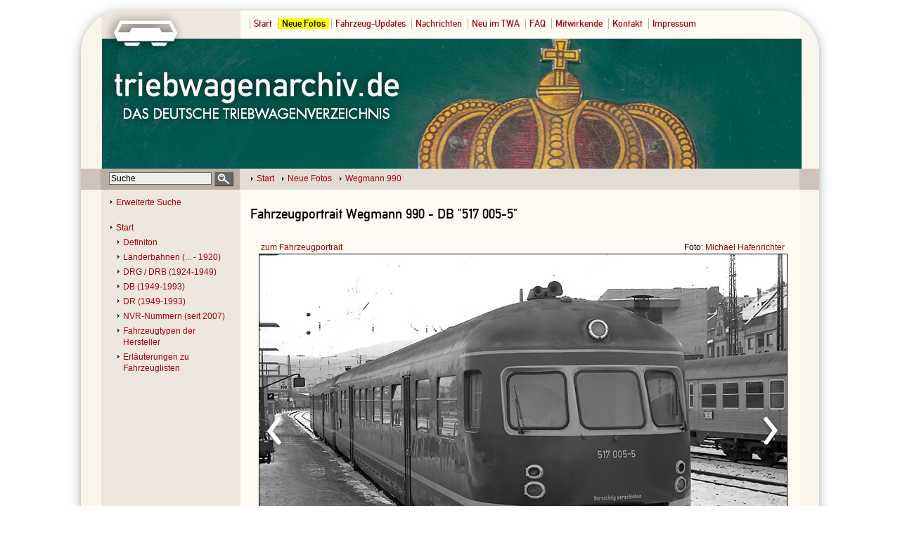

--- FILE ---
content_type: text/html
request_url: https://www.triebwagenarchiv.de/index.php?nav=1001627&lang=de&file=wegm_990_53&action=image
body_size: 1754
content:
<!DOCTYPE HTML PUBLIC "-//W3C//DTD HTML 4.01 Transitional//EN"
      "http://www.w3.org/TR/html4/loose.dtd">
<html>
<head>
  <title>triebwagenarchiv.de -  Wegmann 990</title>
  <meta name="copyright" content="2021-2025 - triebwagenarchiv.de">
  <meta name="resource-type" content="document">
  <meta name="distribution" content="GLOBAL">
  <meta name="revisit-after" content="10 days">
  <meta http-equiv="content-language" content="de">
  <meta name="robots" content="index,follow">
  <meta name="robots" content="noarchive">
  <meta http-equiv="Content-Type" content="text/html; charset=UTF-8">
  <meta http-equiv="cache-control" content="no-cache">
  <meta http-equiv="pragma" content="no-cache">
  <meta http-equiv="expires" content="0">
  <meta name="description" content="Triebwagen">
  <meta name="keywords" content="">
  <meta http-equiv="author" content="lok-datenbank.de">
  <link rel="canonical" href="http://www.triebwagenarchiv.de/index.php?nav=1001627&amp;lang=de&amp;file=wegm_990_53&amp;action=image">
  <link rel="shortcut icon" type="image/x-icon" href="favicon.ico">
  <link rel='stylesheet' type='text/css' href='css/style.css' media='all'>
  <link rel='stylesheet' type='text/css' href='css/screen.css' media='screen'>
  <link rel='stylesheet' type='text/css' href='css/print.css' media='print'>
  <link rel='stylesheet' type='text/css' href='css/locales.php' media='screen'>
  <link rel='stylesheet' type='text/css' href='css/screen.php?nav=1001627&amp;lang=de' media='screen'>
  <script language='javascript' src='js/sorttable.js' type='text/javascript'></script>
  <script language='javascript' src='js/validation.js' type='text/javascript'></script>
  <script language='javascript' src='js/functions.js' type='text/javascript'></script>
  <script src='https://www.google.com/recaptcha/api.js' async defer></script>
</head>
<body>
  <div class='frame'>
    <div class='header'>
      <div class='languagebox'>
      </div>
      <div class='globalnavigation'>
        <a href='index.php?nav=1000001&amp;lang=de' class=''>Start</a>
        <a href='index.php?nav=1001627&amp;lang=de' class='navigation_level active'>Neue Fotos</a>
        <a href='index.php?nav=1000978&amp;lang=de' class='navigation_level'>Fahrzeug-Updates</a>
        <a href='index.php?nav=1000972&amp;lang=de' class='navigation_level'>Nachrichten</a>
        <a href='index.php?nav=1001625&amp;lang=de' class='navigation_level'>Neu im TWA</a>
        <a href='index.php?nav=1000973&amp;lang=de' class='navigation_level'>FAQ</a>
        <a href='index.php?nav=1000371&amp;lang=de' class='navigation_level'>Mitwirkende</a>
        <a href='index.php?nav=1000070&amp;lang=de' class='navigation_level'>Kontakt</a>
        <a href='index.php?nav=1000314&amp;lang=de' class='navigation_level'>Impressum</a>
      </div>
    </div>
    <div class='center'>
      <div class='search'>
        <form action='index.php' method='POST' name='search'>
          <input type='hidden' name='nav' value=''>
          <input type='hidden' name='lang' value='de'>
          <input type='hidden' name='exact' value='x'>
          <input type='hidden' name='action' value='results'>
            <input type='hidden' name='display' value='vehicle'>
          <input type='text' name='search' class='inputsearch' value='Suche' onFocus="javascript:if (this.value == 'Suche') this.value = '';" onBlur="javascript:if (this.value == '') this.value = 'Suche';"><input type='submit' class='submitsearch' value='' name='submit'>
        </form>
      </div>
      <div class='breadcrump'>
        <a href='index.php?nav=1000001&amp;lang=de'>Start</a>
        <a href='index.php?nav=1001627&amp;lang=de'>Neue Fotos</a>
<a href='index.php?nav=1001627&amp;lang=de&amp;id=37233&amp;action=portrait'> Wegmann 990</a>      </div>
    </div>
    <div class='navigation'>
      <div style='margin-bottom:20px;'><a href='index.php?nav=&amp;lang=de&amp;action=advancedsearch'>Erweiterte Suche</a></div>
        <a href='index.php?nav=1000001&amp;lang=de' class='navigation_level0'>Start</a>
        <a href='index.php?nav=1001069&amp;lang=de' class='navigation_level1'>Definiton</a>
        <a href='index.php?nav=1000074&amp;lang=de' class='navigation_level1'>Länderbahnen (... - 1920)</a>
        <a href='index.php?nav=1000069&amp;lang=de' class='navigation_level1'>DRG / DRB (1924-1949)</a>
        <a href='index.php?nav=1000073&amp;lang=de' class='navigation_level1'>DB (1949-1993)</a>
        <a href='index.php?nav=1000075&amp;lang=de' class='navigation_level1'>DR (1949-1993)</a>
        <a href='index.php?nav=1000077&amp;lang=de' class='navigation_level1'>NVR-Nummern (seit 2007)</a>
        <a href='index.php?nav=1000078&amp;lang=de' class='navigation_level1'>Fahrzeugtypen der Hersteller</a>
        <a href='index.php?nav=1000948&amp;lang=de' class='navigation_level1'>Erläuterungen zu Fahrzeuglisten</a>
    </div>
    <div class='content'>
      <h1>
        Fahrzeugportrait Wegmann 990 - DB "517 005-5"
      </h1>
        <div class='imagebox'>
        <a name='top'></a>
          <div class='imagegotoportrait'><a href='index.php?nav=1001627&amp;lang=de&amp;id=37233&amp;action=portrait'>zum Fahrzeugportrait</a></div>
          <div class='imagephotographer'>Foto: <a href='index.php?nav=1000371&amp;lang=de&amp;id=1001664&amp;action=employee'>Michael Hafenrichter</a></div>
          <a href='index.php?nav=1001627&amp;lang=de&amp;file=wegm_990_62&amp;action=image' class='imageprev' title='vorheriges Foto'><img src='imgs/prev.png' width='26' height='46' border='0' alt='vorheriges Foto' title='vorheriges Foto'></a>
          <a href='index.php?nav=1001627&amp;lang=de&amp;file=wegm_990_57&amp;action=image' class='imagenext' title='n&auml;chstes Foto'><img src='imgs/next.png' width='26' height='46' border='0' alt='n&auml;chstes Foto' title='n&auml;chstes Foto'></a>
          <div class='imageframe'><img src='http://www.triebwagenarchiv.de/images/basic/wegm_990_53.jpg' width='750' height='500' alt='' title='' class='image_border'></div>
          <div class='imagemetas'>04.01.1979 - Koblenz, Hauptbahnhof [D]</div>
          <div class='imageonline'>online seit: <a href='index.php?nav=1001627&amp;lang=de&amp;action=fotoupdates&amp;show=2024-08-02'>02.08.2024</a></div>
          <div class='imagedescription'></div>
        </div>
    </div>
    <div class='footer'>
    </div>
  </div>
</body>

</html>


<!--
  Copyright 2004-2025 by lok-datenbank.de
  http://www.lok-datenbank.de
  
  Page-ID: 1001627
  Language: de

  Page generated: 2026-01-22 - 18:29:48
-->

--- FILE ---
content_type: text/css
request_url: https://www.triebwagenarchiv.de/css/style.css
body_size: 46637
content:
/* triebwagenarchiv.de */
/* - stylesheets for screen - */
/* Last modified: 2025-07-29 */
/* Copyright 2013-2025 by Malte Werning */
/* Based on style sheets developed by Patrick Boettger */
/* This stylesheet is copyright protected. */


@font-face {
	font-family: 'din1451-m';
    src: url('../schrift/din1451alt-webfont.eot');
    src: url('../schrift/din1451alt-webfont.eot?#iefix') format('embedded-opentype'),
         url('../schrift/din1451alt-webfont.woff') format('woff'),
         url('../schrift/din1451alt-webfont.ttf') format('truetype'),
         url('../schrift/din1451alt-webfont.svg#din1451-m') format('svg');
    font-weight: normal;
    font-style: normal;
}

/*@font-face {
	font-family: 'dinlight';
    src: url('../schrift/DIN.ttf') format('truetype');
    font-weight: normal;
    font-style: normal;
} */

/*@font-face {
	font-family: 'dinregular';
    src: url('../schrift/DIN Pro Medium.ttf') format('truetype');
    font-weight: normal;
    font-style: normal;
	color:#39C;
}
 */
 


@font-face {
	font-family: 'dinregular';
    src: url('../schrift/DINPro-Medium.otf') format('opentype');
    font-weight: normal;
    font-style: normal;
    color: #39C;
}

@font-face {
	font-family: 'dinlight';
    src: url('../schrift/DINPro.otf') format('truetype');
    font-weight: normal;
    font-style: normal;
	}


@font-face {
    font-family: 'newsgoth_cn_btregular';
    src: url('../schrift/news gothic condensed bt.eot');
    src: url('../schrift/news gothic condensed bt.eot?#iefix') format('embedded-opentype'),
         url('../schrift/news gothic condensed bt.woff2') format('woff2'),
         url('../schrift/news gothic condensed bt.woff') format('woff'),
         url('../schrift/news gothic condensed bt.ttf') format('truetype'),
         url('../schrift/news gothic condensed bt.svg#newsgoth_cn_btregular') format('svg');
    font-weight: normal;
    font-style: normal; }  

@font-face                                              {font-family: 'newsgoth_cn_btbold';
                                                        src: url('../schrift/news gothic bold condensed bt.eot'); 
                                                        src: url('../schrift/news gothic bold condensed bt.eot?#iefix') format('embedded-opentype'),
                                                        url('../schrift/news gothic bold condensed bt.woff2') format('woff2'),
                                                        url('../schrift/news gothic bold condensed bt.woff') format('woff'),
                                                        url('../schrift/news gothic bold condensed bt.ttf') format('truetype'),
                                                        url('../schrift/news gothic bold condensed bt.svg#newsgoth_cn_btregular') format('svg');
                                                        font-weight: normal; font-style: normal; }

body /* standardkonforme horizontale Zentrierung */     {margin: 0 auto; padding: 0; font-family: Arial, Helvetica, Sans-Serif; font-size: 0.9em; line-height: 1.2em; }



/*================================================================================================================*/

a                                                       {color: #a7000e; text-decoration: none; }
a:hover                                                 {text-decoration: underline; }
a[href^="http"]                                         {padding-left:11px; background:url('../imgs/lext.gif') no-repeat left center; }
a[href^="https"]                                        {padding-left:11px; background:url('../imgs/lext.gif') no-repeat left center; }
a[href^="http://de.wikipedia"]                          {padding-left:11px; background:url('../imgs/wikipedia.gif') no-repeat left center; }
a[href^="https://de.wikipedia"]                         {padding-left:11px; background:url('../imgs/wikipedia.gif') no-repeat left center; }
p                                                       {text-align:left; line-height: 1.4em; font-size: 1.0em; margin: 0 0 10px 0; text-indent: 10px; }
p a                                                     {padding-left:7px; background:url('../imgs/lpf.gif') no-repeat left center; border-bottom:dashed 1px #a7000e; }
p a:hover                                               {text-decoration: none; border-bottom:solid 1px #a7000e; }

ul                                                      {margin-left: 0px; line-height: 1.4em; font-size: 1.0em; }
ul a  /* Eigenschaften aus p a-Tag */                   {padding-left:7px; background:url('../imgs/lpf.gif') no-repeat left center; border-bottom:dashed 1px #a7000e; }
li                                                      {margin-left: -15px; }

br                                                      {display: none; }
dfn                                                     {text-decoration: none; cursor: help; }
label                                                   {cursor: pointer; }

.breadcrump                                             {font-size: 1.0em; font-family: Arial, Helvetica, sans-serif; }
.captcha                                                {width: 450px; height: 100px; }
.float                                                  {float:left; }
.formerbg /*Definition Hintergrund Loklisten*/          {background-color: #E8E2DA; }
.highlight /*Hervorhebung Suchergebnis*/                {font-weight: bold; border: 1px dotted #29A64B; background-color: #C6FEE1; padding: 2px; }
.highlightdata /*Hervorhebung Datentabelle */           {border-style: dotted; border-width: 1px; border-color: #000; background-color: #F9F5EA; padding: 2px; }
.image_border                                           {border: 1px solid #000000; }
.imagephotographer a[href^="http"]                      {padding-left:0px; background:url('../imgs/blank.png') no-repeat left center; }
.infobox                                                {width: 754px; padding: 10px; background-color: #c6fee1; border: 2px solid #29a64b; margin-top: 20px; margin-bottom: 20px; min-height: 16px; }
.mandatory:after /* Haupt?berschrift */                 {content: "*"; color: #a7000e; font-weight: bold; margin-left: 5px; }
.messagebox                                             {width: 754px; padding: 10px; background-color: #ffc0c0; border: 2px solid #a7000e; margin-top: 20px; margin-bottom: 20px; min-height: 16px; }
.quellen                                                {font-family: Arial, Helvetica, Sans-Serif; font-size: 0.9em; text-align:left; }
.recaptcha                                              {position: relative; left: 7px; top: 3px; cursor: pointer; }
.recaptcha_image                                        {margin-left: 1px; margin-top: 10px; }
.searchpages_path a                                     {text-decoration: none; padding-right: 6px; background: url("../imgs/navicon.gif") no-repeat 0 2px; padding-left: 10px; }
.subtitle                                               {font-size: 1.0em; font-weight: bold; clear: both; line-height: 1.2em; margin-top: 30px; margin-bottom: 10px; 	/*border-bottom: 1px solid #696969;*/  }
.subtitle_topline                                       {clear: both; font-size: 14px; font-weight: bold; margin-top: 20px; margin-bottom: 5px; padding-top:8px; }
.subtitle_options                                       {margin-top: -33px; margin-right: 7px; font-weight: bold; color: #666666; float: right; text-align: right; }
.thumb                                                  {display: table; text-align: center; width: 90px; height: 60px; margin-right: 5px; margin-bottom: 5px; }
.thumb float                                            {display: block; margin-bottom: 30px; }

/*================================================================================================================*/
/* Unklar, ob das noch gebraucht wird: */
.history a                                              {background:url('../imgs/lpf.gif') no-repeat left; padding-left:9px; font-weight: bold; }
.history a[href^="http"]                                {padding-left:11px; background:url('../imgs/lext.gif') no-repeat left center; }
.history a[href^="http://de.wikipedia"]                 {padding-left:11px; background:url('../imgs/wikipedia.gif') no-repeat left center; }
.history a[href^="https://de.wikipedia"]                {padding-left:11px; background:url('../imgs/wikipedia.gif') no-repeat left center; }
/*================================================================================================================*/
	


/*  # # # # # # #      Zitate im Fließtext     # # # # # # # */

@import url(http://fonts.googleapis.com/css?family=Chewy);
blockquote                                              {margin: 0; padding: 1em 0 2em 4em; width: 80%; position: relative; text-indent: 0px; }
blockquote p                                            {text-indent: 0px; }
cite                                                    {display: block; text-align: right; }
blockquote::before, blockquote::after                   {position: absolute; display: block; font-family: 'Chewy', sans-serif; font-size: 10em; color: #696969; }
blockquote::before                                      {content: '“'; top: 0.4em; left: 0em; }
blockquote::after                                       {}

/*================================================================================================================*/
/*  # # # # # # #      Ueberschriften     # # # # # # # */

h1 /* Hauptueberschrift */                              {clear: both; font: normal 1.6em din1451-m, Arial, Helvetica, sans-serif; margin-bottom: 1.4em; position: relative;}
h2 /* 2. Hauptueberschrift m. Unterstrich*/             {clear: both; font: normal 1.4em din1451-m, Arial, Helvetica, sans-serif; margin-bottom: 0.8em; border-bottom: 1px solid #696969; }
h3 /* Nachr. graue Uberschr. o. Unterstr. */            {clear: both; font: normal 1.3em din1451-m, Arial, Helvetica, sans-serif; margin-bottom: 0.7em; color: #57595b; }
h4 /* fuer Quellenangaben */                            {clear: both; font: normal 1.3em din1451-m, Arial, Helvetica, sans-serif; margin-bottom: 0; line-height: 2.3em; border-bottom: 1px solid #696969; padding-left:45px; color: #57595b;
                                                        background:url('/imgs/quelle.png') no-repeat left top; background-size: 42 42px; }
h5 /* fuer Headlines in News */                         {clear: both; font: bold 1.0em Arial, Helvetica, sans-serif; margin: 0.2em 0 1.0em 0; border-bottom: 1px solid #696969;}
h6 /* innerhalb von Tabellen */                         {clear: both; font: normal 1.2em din1451-m, Arial, Helvetica, sans-serif; margin: 0.2em 0 1.0em 0; }
h7 /* innerhalb von Tech-Datentabellen */               {clear: both; font: normal 1.0em din1451-m, Arial, Helvetica, sans-serif; margin: 0.2em 0 1.0em 0; }
/*================================================================================================================*/


/*  # # # # # # #      Tabellenbox mit zeilenweise wechselnder Hintergrundfarbe     # # # # # # # */

.table0                                                 {padding: 7px; border: 3px solid #e4ddd3; font-size: 0.9em; margin-top: 5px; margin-bottom: 10px; }
.table0 th                                              {line-height:normal; background-color:#e4ddd3; padding: 5px;}
.table0 td                                              {padding: 0 5px 0 5px; }
.table0 tr:nth-child(odd)                               {background-color: #e4ddd3;}


/*  # # # # # # #      Tabellenbox mit zeilenweise wechselnder Hintergrundfarbe     # # # # # # # */

.table0a                                                {padding: 7px; border: 3px solid #e4ddd3; font-size: 0.9em; margin-top: 5px; margin-bottom: 10px; }
.table0a th                                             {line-height:normal; background-color:#e4ddd3; padding: 5px;}
.table0a td                                             {padding: 0 5px 0 5px; }
.table0a tr:nth-child(even)                             {background-color: #e4ddd3;}


/*  # # # # # # #      Tabellenbox mit gleichbleibender Hintergrundfarbe     # # # # # # # */

.table1                                                 {padding: 7px; border: 3px solid #e4ddd3; font-size: 0.9em; margin-top: 5px; margin-bottom: 10px; }
.table1 th                                              {line-height:normal; background-color:#e4ddd3; padding: 5px;}
.table1 td                                              {padding: 0 5px 0 5px; }


/*  # # # # # # #      Tabelle speziell für Privatbahnportraits - Strecken/Infrastruktur     # # # # # # # */

.table2                                                 {font-family: newsgoth_cn_btregular; width:100%; padding: 7px; border: 3px solid #e4ddd3; font-size: 1.0em; margin-top: 5px; margin-bottom: 10px; }
.table2 th                                              {font-family: Arial, Helvetica, sans-serif; line-height:normal; background-color:#e4ddd3; padding: 5px; }
.table2 td                                              {padding: 0 5px 0 5px; }
.table2 td:nth-child(1) /*Zeitraum*/                    {width: 120px;}
.table2 td:nth-child(2) /*L�nge*/                       {width: 50px; text-align:right; }
.table2 td:nth-child(3) /*VzG*/                         {width: 50px;}
.table2 td:nth-child(4) /*Verlauf*/                     {width: 210px;}
.table2 td:nth-child(5) /*Spurweite*/                   {width: 70px; text-align:right; }
.table2 td:nth-child(6) /*Betriebsf�hrung*/             {width: 200px;}


/*  # # # # # # #      Tabelle speziell für Privatbahnportraits - Strecken/Infrastruktur ohne VzG    # # # # # # # */

.table2a                                                {font-family: newsgoth_cn_btregular; width:100%; padding: 7px; border: 3px solid #e4ddd3; font-size: 1.0em; margin-top: 5px; margin-bottom: 10px; }
.table2a th                                             {font-family: Arial, Helvetica, sans-serif; line-height:normal; background-color:#e4ddd3; padding: 5px; }
.table2a td                                             {padding: 0 5px 0 5px; }
.table2a td:nth-child(1) /*Zeitraum*/                   {width: 120px;}
.table2a td:nth-child(2) /*L�nge*/                      {width: 50px; text-align:right; }
.table2a td:nth-child(3) /*Verlauf*/                    {width: 260px;}
.table2a td:nth-child(4) /*Spurweite*/                  {width: 70px; text-align:right; }
.table2a td:nth-child(5) /*Betriebsf�hrung*/            {width: 200px;}


/*  # # # # # # #      Tabelle speziell für Privatbahnportraits - NE-Unternehmen     # # # # # # # */

.table3                                                 {font-family: newsgoth_cn_btregular; width:100%; padding: 7px; border: 3px solid #e4ddd3; font-size: 1.0em; margin-top: 5px; margin-bottom: 10px; }
.table3 th                                              {font-family: Arial, Helvetica, sans-serif; line-height:normal; background-color:#e4ddd3; padding: 5px; }
.table3 td                                              {padding: 0 5px 0 5px; }
.table3 td:nth-child(1) /*Zeitraum*/                    {width: 120px;}
.table3 td:nth-child(2) /*Abk�rzung*/                   {width: 70px;}
.table3 td:nth-child(3) /*Name*/                        {width: 310px;}
.table3 td:nth-child(4) /*Unternehmenssitz*/            {width: 200px;}



.news                                                   {padding: 7px; border: 1px solid #e4ddd3; box-shadow: rgba(14, 30, 37, 0.12) 0px 2px 4px 0px, rgba(14, 30, 37, 0.32) 0px 2px 16px 0px; }
/* .news:last-child                                     {border-bottom: none; } */
.newsspacer                                             {margin-bottom: 7px;}
.newstitle                                              {display: table; text-align: left; font-weight: bold; line-height: 1.4em; font-size: 1.0em; font-family: Arial, Helvetica, sans-serif; margin-bottom: 5px; }
.newsvalue                                              {display: table; text-align: justify; line-height: 1.4em; font-size: 1.0em; margin: 0 0 0 0;  }
.newsmeta                                               {display: table; color: #bbada2; font-size: 10px; }
.newscategories                                         { }
.newscategories a                                       {margin-right: 5px; }

.quicknavigation                                        {border: 1px solid #DDDDDD; background-color: #EEEEEE; }
.quicknavigation:focus                                  {border: 1px solid #a7000e; background-color: #DDDDDD; }

table.newsselector                                      {padding: 0px; margin: 0px; border-spacing: 2px; margin-left: -2px; margin-bottom: 30px; }
table.newsselector td                                   {text-align: center; width: 50px; background-color: #e4ddd3; margin-right: 6px; margin-top: 6px; }
table.newsselector td:hover                             {background-color: #a7000e; }
table.newsselector td:hover a                           {display: block; color: #FFFFFF; font-weight: bold; text-decoration: none; }


/*  # # # # # # #      L o k l i s t e  für die tägliche Update-Übersicht     # # # # # # # */

table.lokliste                                          {width: 765px; display: table; font-size: 0.9em;}
table.lokliste th                                       {font-family: Arial, Helvetica, Sans-Serif; border-bottom: 1px solid #e4ddd3; border-top: none; border-left: none; border-right: none; background-color: transparent; }    /* font-Angabe, da in Spalte 1 sonst die Formatierung aus "loknummer" greift */
table.lokliste td, th                                   {padding-left: 3px; line-height: 16pt;}
table.lokliste tbody td                                 {border-bottom: 1px solid #efeadb;}
table.lokliste tfoot                                    {color: #57595b;font-size: 10px;text-align: right;}
table.lokliste a                                        {text-decoration: none;}
table.lokliste a:hover                                  {text-decoration: underline;}
table.lokliste td:nth-child(1) /*Nummer*/               {width: 140px; text-align: left;}
table.lokliste td:nth-child(2) /*Hersteller*/           {width: 140px;	text-align: left;}
table.lokliste td:nth-child(3) /*Fabriknummer*/         {width: 110px; text-align: left;}
table.lokliste td:nth-child(4) /*Baujahr*/              {width: 60px; text-align: left;}
table.lokliste td:nth-child(5) /*Gattung, Typ*/         {width: 130px; text-align: left;}
table.lokliste td:nth-child(6) /*Bauart*/               {width: 110px; text-align: left;}
table.lokliste td:nth-child(7) /*Foto-Icon*/            {width: 20px; }
table.lokliste td:nth-child(8) /*Stationierungs-Icon*/  {width: 20px;}
table.lokliste td:nth-child(9) /*Revisions-Icon*/       {width: 20px;}
table.lokliste td:nth-child(10) /*Verbleib*/            {width: 20px;}


/*  # # # # # # #      L o k l i s t e  1         # # # # # # # */

table.lokliste1                                         {width: 765px; display: table; font-size: 0.9em; }
table.lokliste1 th                                      {font-family: Arial, Helvetica, Sans-Serif; border-bottom: 1px solid #e4ddd3; border-top: none; border-left: none; border-right: none; background-color: transparent; }    /* font-Angabe, da in Spalte 1 sonst die Formatierung aus "loknummer" greift */
table.lokliste1 td, th                                  {padding-left: 3px; line-height: 16pt; }
table.lokliste1 tbody td                                {border-bottom: 1px solid #efeadb; }
table.lokliste1 tfoot                                   {color: #57595b; font-size: 0.6rem; text-align: right; }
table.lokliste1 a                                       {text-decoration: none; }
table.lokliste1 a:hover                                 {text-decoration: underline; }
table.lokliste1 td:nth-child(1) /*Nummer*/              {width: 120px; text-align: left; }
table.lokliste1 td:nth-child(2) /*Hersteller*/		{width: 140px; text-align: left; }
table.lokliste1 td:nth-child(3) /*Fabriknummer*/	{width: 130px; text-align: left; }
table.lokliste1 td:nth-child(4) /*Baujahr*/             {width: 60px; text-align: left; }
table.lokliste1 td:nth-child(5) /*Gattung, Typ*/        {width: 140px; text-align: left; }
table.lokliste1 td:nth-child(6) /*Bauart*/              {width: 100px; text-align: left; }
table.lokliste1 td:nth-child(7) /*Foto-Icon*/           {width: 20px; }
table.lokliste1 td:nth-child(8) /*Stationierungs-Icon*/ {width: 20px; }
table.lokliste1 td:nth-child(9) /*Revisions-Icon*/      {width: 20px; }
table.lokliste1 td:nth-child(10) /*Verbleib*/           {width: 20px; }


/*  # # # # # # #      L o k l i s t e 2    fuer NVR-Listen     # # # # # # # */

table.lokliste2                                         {width: 765px; display: table; font-size: 0.9em; }
table.lokliste2 th                                      {font-family: Arial, Helvetica, Sans-Serif; border-bottom: 1px solid #e4ddd3; border-top: none; border-left: none; border-right: none; background-color: transparent; }    /* font-Angabe, da in Spalte 1 sonst die Formatierung aus "loknummer" greift */
table.lokliste2 td, th                                  {padding-left: 3px; line-height: 16pt; }
table.lokliste2 tbody td                                {border-bottom: 1px solid #efeadb; } 
table.lokliste2 tfoot                                   {color: #57595b; font-size: 0.6rem; text-align: right; }
table.lokliste2 a                                       {text-decoration: none; }
table.lokliste2 a:hover                                 {text-decoration: underline; }
table.lokliste2 td:nth-child(1) /*Nummer*/              {width: 160px; text-align: left; }
table.lokliste2 td:nth-child(2) /*Hersteller*/          {width: 140px; text-align: left; }
table.lokliste2 td:nth-child(3) /*Fabriknummer*/        {width: 110px; text-align: left; }
table.lokliste2 td:nth-child(4) /*Baujahr*/             {width: 60px; text-align: left; }
table.lokliste2 td:nth-child(5) /*Gattung, Typ*/        {width: 105px; text-align: left; }
table.lokliste2 td:nth-child(6) /*Bauart*/              {width: 110px; text-align: left; }
table.lokliste2 td:nth-child(7) /*Foto-Icon*/           {width: 20px; }
table.lokliste2 td:nth-child(8) /*Stationierungs-Icon*/ {width: 20px; }
table.lokliste2 td:nth-child(9) /*Revisions-Icon*/      {width: 20px; }
table.lokliste2 td:nth-child(10) /*Verbleib*/           {width: 20px; }


/*  # # # # # # #      L o k l i s t e 3    f�r DB- und DR-Listen f�r Liste mit mit fünf Spalten     # # # # # # # */

table.lokliste3                                         {width: 765px; display: table; font-size: 0.9em; }
table.lokliste3 th                                      {font-family: Arial, Helvetica, Sans-Serif; border-bottom: 1px solid #e4ddd3; border-top: none; border-left: none; border-right: none; background-color: transparent; }    /* font-Angabe, da in Spalte 1 sonst die Formatierung aus "loknummer" greift */
table.lokliste3 td, th                                  {padding-left: 3px; line-height: 16pt; }
table.lokliste3 tbody td                                {border-bottom: 1px solid #efeadb; }
table.lokliste3 tfoot                                   {color: #57595b; font-size: 0.6rem; text-align: right; }
table.lokliste3 a                                       {text-decoration: none; }
table.lokliste3 a:hover                                 {text-decoration: underline; }
table.lokliste3 td:nth-child(1) /*Nummer*/              {width: 150px; text-align: left; }
table.lokliste3 td:nth-child(2) /*Hersteller*/          {width: 160px; text-align: left; }
table.lokliste3 td:nth-child(3) /*Fabriknummer*/        {width: 130px; text-align: left; }
table.lokliste3 td:nth-child(4) /*Baujahr*/             {width: 70px; text-align: left; }
table.lokliste3 td:nth-child(5) /*Bauart*/              {width: 175px; text-align: left; }
table.lokliste3 td:nth-child(6) /*entfaellt*/           {width: 0px; text-align: left; }
table.lokliste3 td:nth-child(7) /*Foto-Icon*/           {width: 20px; }
table.lokliste3 td:nth-child(8) /*Stationierungs-Icon*/ {width: 20px; }
table.lokliste3 td:nth-child(9) /*Revisions-Icon*/      {width: 20px; }
table.lokliste3 td:nth-child(10) /*Verbleib*/           {width: 20px; }


/*  # # # # # # #      L o k l i s t e  4    fuer DB- und DR-Listen fuer Liste mit sechs Saplten     # # # # # # # */

table.lokliste4                                         {width: 765px; display: table; font-size: 0.9em; }
table.lokliste4 th                                      {font-family: Arial, Helvetica, Sans-Serif; border-bottom: 1px solid #e4ddd3; border-top: none; border-left: none; border-right: none; background-color: transparent; }    /* font-Angabe, da in Spalte 1 sonst die Formatierung aus "loknummer" greift */
table.lokliste4 td, th                                  {padding-left: 3px; line-height: 16pt; }
table.lokliste4 tbody td                                {border-bottom: 1px solid #efeadb; }
table.lokliste4 tfoot                                   {color: #57595b; font-size: 0.6rem; text-align: right; }
table.lokliste4 a                                       {text-decoration: none; }
table.lokliste4 a:hover                                 {text-decoration: underline; }
table.lokliste4 td:nth-child(1) /*Nummer*/              {width: 110px; text-align: left; }
table.lokliste4 td:nth-child(2) /*Hersteller*/          {width: 150px; text-align: left; }
table.lokliste4 td:nth-child(3) /*Fabriknummer*/        {width: 100px; text-align: left; }
table.lokliste4 td:nth-child(4) /*Baujahr*/             {width: 60px; text-align: left; }
table.lokliste4 td:nth-child(5) /*Bauart*/              {width: 140px; text-align: left; }
table.lokliste4 td:nth-child(6) /*Gattung*/             {width: 120px; text-align: left; }
table.lokliste4 td:nth-child(7) /*Foto-Icon*/           {width: 20px; } 
table.lokliste4 td:nth-child(8) /*Stationierungs-Icon*/ {width: 20px; }
table.lokliste4 td:nth-child(9) /*Revisions-Icon*/      {width: 20px; }
table.lokliste4 td:nth-child(10) /*Verbleib*/           {width: 20px; }


/*  # # # # # # #      Stammdaten im Fahrzeuglebenslauf     # # # # # # # */

table.stammdaten                                        {font-family: din1451-m, Arial, Helvetica, sans-serif; }
table.stammdaten th                                     {font-family: Arial, Helvetica, sans-serif; }
table.stammdaten td:nth-child(1)                        {padding: 0 0 0 10px; background-color:#e4ddd3; width: 120px; }
table.stammdaten td:nth-child(2)                        {padding: 0 0 0 10px; width: 110px; }
table.stammdaten td:nth-child(3)                        {padding: 0 0 0 10px; background-color:#e4ddd3; width: 120px; }
table.stammdaten td:nth-child(4)                        {padding: 0 0 0 10px; width: 110px; }
table.stammdaten td:nth-child(5)                        {padding: 0 0 0 10px; background-color:#e4ddd3; vertical-align: top; width: 120px; }
table.stammdaten td:nth-child(6)                        {padding: 0 0 0 10px; width: 110px; vertical-align: top; }


/*  # # # # # # #      Box Technische Daten   #e8e4df  # # # # # # # */

div.divtechdaten                                        {border: 0px solid black; width: 98%; margin-bottom: 10px; padding: 7px; background-color:#e8e2da; }
table.techdaten                                         {font-family: din1451-m, Arial, Helvetica, sans-serif; }
table.techdaten th                                      {font-family: newsgoth_cn_btregular, Arial, Helvetica, sans-serif; border-top: 1px solid #ffffff; font-weight: normal; font-style: normal; line-height: normal; }
table.techdaten th:last-child                           {font-family: newsgoth_cn_btregular, Arial, Helvetica, sans-serif; border-top: 0px solid #ffffff; font-weight: normal; font-style: normal; line-height: normal; }
table.techdaten td:nth-child(1)                         {padding: 0 0 0 10px; background-color:#dbcfc8; width: 120px; }
table.techdaten td:nth-child(2)                         {padding: 0 0 0 10px; width: 110px; }
table.techdaten td:nth-child(3)                         {padding: 0 0 0 10px; background-color:#dbcfc8; width: 120px; }
table.techdaten td:nth-child(4)                         {padding: 0 0 0 10px; width: 110px; text-align: right; padding-right: 7px; }
table.techdaten td:nth-child(5)                         {padding: 0 0 0 10px; background-color:#dbcfc8; vertical-align: top; width: 120px; }
table.techdaten td:nth-child(6)                         {padding: 0 0 0 10px; width: 110px; vertical-align: top; }   
}


/*  # # # # # # #      Darstellung Lebenslauf, u.a. in Korrespondenz mit action.portrait.lebenslauf.inc.php     # # # # # # # */

table.portrait                                          {margin: 0px 0px; line-height: 18px;}
table.portrait td:nth-child(1)                          {width: 70px; vertical-align: top;}
table.portrait td:nth-child(2)                          {width: 690px; vertical-align: top; text-align: left;}
table.portrait tr                                       {border-bottom: 1px solid #DDDDDD; display: block; }
table.portrait tr:last-child                            {border-bottom: 0px solid white; }
table.portrait br                                       {display: inherit; }
.leihlok_no_end                                         {margin-left: 57px; }
.leihlok 						{font-style: italic ; font-size: 0.9em; }
.loknummer      /* Haupt-Loknummer*/                    {white-space: nowrap; font-family: din1451-m, Arial, Helvetica, sans-serif; background-color: #eee7dd; border-style: solid; border-width: 1px; border-color: #E4DDD3; padding: 2px; margin-left: 5px; }
.loknummerleih  /* Haupt-Loknummer*/                    {white-space: nowrap; font-family: din1451-m, Arial, Helvetica, sans-serif; background-color: #eee7dd; border-style: solid; border-width: 1px; border-color: #E4DDD3; padding: 2px; margin-left: 5px; }
.loknummer05     /*Lokname*/                            {white-space: nowrap; font-family: din1451-m, Arial, Helvetica, sans-serif; background-color: #fff; border-style: solid; border-width: 1px; border-color: #E4DDD3; padding: 2px; margin-left: 5px; }
.loknummer05leih  /*Lokname*/                           {white-space: nowrap; font-family: din1451-m, Arial, Helvetica, sans-serif; background-color: #fff; border-style: solid; border-width: 1px; border-color: #E4DDD3; padding: 2px; margin-left: 5px; }
.loknummer09 /*NVR-Nummer*/                             {white-space: nowrap; font-family: din1451-m, Arial, Helvetica, sans-serif; background-color: #fff; border-style: solid; border-width: 1px; border-color: #990000; padding: 1px; margin-left: 5px; }
.loknummer09leih /*NVR-Nummer*/                         {white-space: nowrap; font-family: din1451-m, Arial, Helvetica, sans-serif; background-color: #fff; border-style: solid; border-width: 1px; border-color: #990000; padding: 1px; margin-left: 5px; }


/*  # # # # # # #      Darstellung Beheimatungsangaben     # # # # # # # */

table.deployments                                       {margin: 0px 0px; line-height: 18px; width: 100%; }
table.deployments tbody td:nth-child(1)                 {width: 70px; vertical-align: top; }
table.deployments tbody td:nth-child(2)                 {width: 15px; vertical-align: top; }
table.deployments tbody td:nth-child(3)                 {width: 70px; vertical-align: top; }
table.deployments tbody td:nth-child(4)                 {width: 555px; vertical-align: top; padding-left: 15px; }
table.deployments tr                                    {border-bottom: 1px solid #DDDDDD; display: table; }
table.deployments tr:last-child                         {border-bottom: 0px solid white; }


/*  # # # # # # #      Darstellung Revisionsdaten     # # # # # # # */

table.revisions                                         {margin: 0px 0px; line-height: 18px; font-family: newsgoth_cn_btregular, verdana, Verdana, sans-serif !important; }
table.revisions td:nth-child(1)                         {width: 50px; vertical-align: top; }
table.revisions td:nth-child(2)                         {width: 60px; vertical-align: top; text-align: right; padding-right: 10px}
table.revisions td:nth-child(3)                         {width: 200px; vertical-align: top; text-align: left; padding: 0 0 0 10px; }
table.revisions td:nth-child(4)                         {width: 80px; vertical-align: top; }
table.revisions td:nth-child(5)                         {width: 60px; vertical-align: top; }
table.revisions td:nth-child(6)                         {width: 70px; vertical-align: top; text-align: right; padding-right: 10px; font-family: newsgoth_cn_btbold, verdana, Verdana, sans-serif !important; }
table.revisions td:nth-child(7)                         {width: 200px; vertical-align: top; }
table.revisions tr                                      {border-bottom: 1px solid #DDDDDD; display: table; }
table.revisions tr:last-child                           {border-bottom: 0px solid white; }



div.statistic                                           {display: block; background-color:#E4DDD3; border-collapse: collapse; font-family: Arial, Helvetica, sans-serif; font-size: 1.0em; }
div.title                                               {font-weight: bold; padding-top: 4px; padding-left: 4px; }
div.statistic, div.title, div.vehicles                  {float:left; width:32%; }
div.statistic, div.title, div.liveries                  {}
div.statistic, div.title, div.fotos                     {width:32%;}
div.values                                              {font-weight: normal; padding-bottom: 4px; padding-left: 4px; }

input[type=submit], input[type=button]                  {cursor: pointer; font-family: Arial; font-weight: bold; color: #212121; text-shadow: 1px 1px 1px rgba(255, 255, 255, 1); 
	padding: 0px 15px;
	margin-bottom: 4px;

	background: rgb(238,231,221);
	background-image: -webkit-gradient(
		linear,
		left bottom,
		left top,
		color-stop(0.49, rgb(238,231,221)),
		color-stop(0.5, rgb(228,221,211))
	);
	background-image: -moz-linear-gradient(
		center bottom,
		rgb(238,231,221) 49%,
		rgb(228,221,211) 50%
	);

	-moz-box-shadow: 0px 0px 2px rgba(0, 0, 0, 1);
	-webkit-box-shadow: 0px 0px 2px rgba(0, 0, 0, 1);
	box-shadow: 0px 0px 2px rgba(0, 0, 0, 1);
}


input[type=submit]:hover, input[type=submit]:focus {
  color: #a7000e;
  background:#d0c3bb;
}


.search input[type=text]                              {width: 140px; border: 1px solid #666666; background-color: #EEEEEE; margin-right: 4px; margin-top: 2px; font-size: 1.0em; }
.search input[type=submit]                            {background-color: transparent; background-image: url("../imgs/search_submit.png"); background-repeat: no-repeat; border: none; cursor: pointer; height: 22px; padding: 0; width: 30px; -moz-box-shadow: 0px 0px 0px rgba(0, 0, 0, 0); -webkit-box-shadow: 0px 0px 0px rgba(0, 0, 0, 0); box-shadow: 0px 0px 0px rgba(0, 0, 0, 0); float: right; }


table.contact {
	width: 775px;
	margin: 0px;
}

table.contact td:nth-child(1) {
	width: 115px;
	vertical-align: top;
	font-weight: bold;
}

table.contact td:nth-child(2) {
	width: 665px;
	vertical-align: top;
}

table.contact input[type=text] {
  border: 1px solid #DDDDDD;
  background-color: #EEEEEE;
  width: 300px;
}


table.contact input[type=text]:focus {
  border: 1px solid #a7000e;
  background-color: #DDDDDD;
}


table.contact textarea {
  border: 1px solid #DDDDDD;
  background-color: #EEEEEE;
  width: 600px;
}


table.contact textarea:focus {
  border: 1px solid #a7000e;
  background-color: #DDDDDD;
}


table.imageupload_agbs {
  margin-top: 20px;
}

table.imageupload_agbs td:nth-child(1) {
  width: 25px;
  vertical-align: top;
  padding-top: 4px;
}

table.imageupload_agbs td:nth-child(2) {
  padding-bottom: 20px;
}


table.imageupload {
	width: 775px;
	margin: 20px 0px;
}


table.imageupload td:nth-child(1) {
  width: 115px;
  font-weight: bold;
  vertical-align: top;
}


table.imageupload td:nth-child(2) {
  width: 665px;
}


table.imageupload input[type=text] {
  border: 1px solid #DDDDDD;
  background-color: #EEEEEE;
  width: 300px;
}


table.imageupload input[type=file] {
  border: 1px solid #DDDDDD;
  background-color: #EEEEEE;
  width: 300px;
}


table.imageupload select {
  border: 1px solid #DDDDDD;
  background-color: #EEEEEE;
  width: 302px;
}


table.imageupload input[type=text]:focus {
  border: 1px solid #a7000e;
  background-color: #DDDDDD;
}


table.imageupload input[type=file]:focus {
  border: 1px solid #a7000e;
  background-color: #DDDDDD;
}

table.imageupload select:focus {
  border: 1px solid #a7000e;
  background-color: #DDDDDD;
}


table.imageupload textarea {
  border: 1px solid #DDDDDD;
  background-color: #EEEEEE;
  width: 600px;
}

table.imageupload textarea:focus {
  border: 1px solid #a7000e;
  background-color: #DDDDDD;
}


table.employeeindex {
	padding: 0px;
	margin: 0px;
  border-spacing: 2px;
}

table.employeeindex td {
	text-align: center;
	width: 28px;
	background-color: #e4ddd3;
	margin-right: 6px;
	margin-top: 6px;
}

table.employeeindex td:hover {
  background-color: #a7000e;
}

table.employeeindex td:hover a {
	color: #FFFFFF;
	font-weight: bold;
	text-decoration: none;
	display: block;
}

table.employeeindex td.selected {
	background-color: #a7000e;
}

table.employeeindex td.selected a {
	color: #FFFFFF;
	font-weight: bold;
	text-decoration: none;
}


table.employeelist {
	margin: 20px 2px;
}


table.employeelist td:nth-child(1){
	width: 30px;
	vertical-align: top;
}


table.employeelist td:nth-child(3){
	width: 30px;
	vertical-align: top;
}


table.employeelist td:nth-child(5){
	width: 30px;
	vertical-align: top;
}


table.employeelist td:nth-child(2){
	width: 230px;
	vertical-align: top;
}


table.employeelist td:nth-child(4){
	width: 230px;
	vertical-align: top;
}


table.employeelist td:nth-child(6){
	width: 230px;
	vertical-align: top;
}


table.cookies {
	width: 600px;
	padding: 0px;
	margin: 0px;
}

table.cookies td:nth-child(1) {
	padding: 4px;
	width: 20px;
	vertical-align: top;
}

table.cookies td:nth-child(2) {
	vertical-align: top;
	font-weight: normal;
}

table.advancedsearch {
  border-spacing: 0px;
}

table.advancedsearch td:nth-child(1) {
	width: 110px;
	vertical-align: middle;
	font-weight: bold;
}

table.advancedsearch td:nth-child(2) {
	width: 180px;
	vertical-align: top;
	padding: 3px;
}

table.advancedsearch td:nth-child(3) {
	width: 300px;
	vertical-align: middle;
  padding-left: 10px;
  font-size: 8pt;
}

table.advancedsearch td:nth-child(4) {
	width: 175px;
	vertical-align: top;
  padding-left: 10px;
}

table.advancedsearch input[type=text] {
  border: 1px solid #d5dde0;
  background-color: #EEEEEE;
  width: 180px;
}

table.advancedsearch input[type=text]:focus {
  border: 1px solid #666666;
  background-color: #d5dde0;
}

table.searchoptions {
	width: 150px;
	border-spacing: 0px;
}

table.searchoptions td:nth-child(1) {
	width: 30px;
	vertical-align: top;
	font-weight: bold;
}

table.searchoptions td:nth-child(2) {
	width: 120px;
	vertical-align: top;
  font-size: 8pt;
}

table.searchoptions tr:first-child td {
	border-bottom: 1px solid #D5DDE0;
	padding-bottom: 7px;
}

table.searchoptions tr:nth-child(2) td{
	padding-top: 7px;
}

.searchpages {
	width: 790px;
}

.searchpages p {
	margin-bottom: 10px;
}

.searchpages_name {
	width: 790px;
	border: 1px solid #666666;
	background-color: #EEEEEE;
	padding: 5px;
}

.searchpages_content {
	width: 790px;
	border-left: 1px solid #666666;
	border-right: 1px solid #666666;
	padding: 5px;
}

.searchpages_path {
	width: 790px;
	border: 1px solid #666666;
	background-color: #EEEEEE;
	margin-bottom: 20px;
	padding: 5px;
}

.searchpages_path a:first-child {
	background: none;
	padding-left: 0px;
}

.searchpages_path a {
	text-decoration: none;
	padding-right: 6px;
  background: url("../imgs/navicon.gif") no-repeat 0 2px;
  padding-left: 10px;
}

.searchpages_path a:hover {
	text-decoration: underline;
}


.showrentstext {
  cursor:pointer;
}


.imagebox {
	display: block;
	width: 775px;
    height: auto;
    text-align: left;
    vertical-align: middle;
    float: left;
}

.imagemetas {
	margin-left: 14px;
	margin-top: 3px;
}

.imagegotoportrait {
	display: block;
	width: 200px;
	float: left;
	margin-left: 15px;
	text-align: left;
}

.imagephotographer {
	display: block;
    width: 545px;
	float: left;
	text-align: right;
}


.imageframe {
	display: table-cell;
	width: 775px;
	height: 500px;
  text-align: center;
  vertical-align: middle;
}

.imageprev {
	position: absolute;
	display: block;
	width: 375px;
	height: 270px;
	text-align: left;
        padding-top: 230px;
	margin-left: 12px;
	top: 90px;
	padding-left: 10px;
}

.imageprev a:hover {
	display: block;
	cursor:pointer;
}

.imagenext {
	position: absolute;
	display: block;
	width: 375px;
	height: 270px;
	text-align: right;
	padding-top: 230px;
	left:387px;
	top: 90px;
	
}

.imagenext a:hover {
	display: block;
	cursor:pointer;
}

.imagedescription {
	display: block;
	text-align: left;
	width: 750px;
	margin-left: 14px;
	margin-top: 5px;
  float: left;
}

.imageonline {
	display: none;
	text-align: right;
	width: 150px;
	margin-top: 5px;
	float: left;
	font-size: 10px;
}

.searchstamm {
	border: 1px solid #A7000E;
	background-color: #EEEEEE;
	padding: 7px 7px;
}

.searchstamm_data {
	width: 650px;
	float: left;
	margin-top: -2px;
}

.searchstamm_icons {
	position: relative;
	width: 80px;
	left: 685px;
	height: 18px;
}

.searchlivery {
  margin-bottom: 30px;
}


.bemerkung {
	display: block;
}


table.vehicledetails {
      width: 770px;
}


table.vehicledetails td:nth-child(1){
	width: 370px;
	vertical-align: top;
}


table.vehicledetails td:nth-child(2){
	width: 400px;
	vertical-align: top;
}


table.searchpages {
	width: 775px;
	border: 1px solid #A7000E;
	margin-bottom: 15px;
	border-spacing: 0px;
}


table.searchpages td{
	padding: 1px 7px;
}

table.searchpages tr:first-child{
}

table.searchpages tr:last-child{
	font-size: 10px;
	background-color: #EEEEEE;
}

table.searchpages tr:last-child td a {
       color: #000000;
       margin-right: 5px;
}

.employeesearch {
  position: relative;
  float: right;
  top: -30px;
  right: 3px;
}


.vehiclelocator_map {
  float: left;
  border:1px solid #E4DDD3;
}

.vehiclelocator_controls {
  float: left;
  display: block;
  border:1px solid #E4DDD3;
}

.vlleft {
  margin-right: 10px;
  width: 160px;
  height: 500px;
}

.vlright {
  margin-left: 10px;
  width: 160px;
  height: 500px;
}

.vltop {
  margin-bottom: 10px;
  width: 775px;
  height: 200px;
}

.vlbottom {
  margin-top: 10px;
  width: 775px;
  height: 200px;
}

table.loklisteinfowindow {
	border-spacing: 0px;
	padding: 0px;
}

table.loklisteinfowindow td{
  padding-right: 10px;
	vertical-align: top;
}

.footerlink_impress {
  position: relative;
  display: block;
  width: 100px;
  height: 53px;
  left: 581px;
  cursor: pointer;
}

table.eba {
	margin: 0px 0px;
	line-height: 18px;
	border-spacing: 0px;
}


table.eba td:nth-child(1){
	width: 120px;
	vertical-align: top;
	font-weight: normal;
}


table.eba td:nth-child(2){
	width: 350px;
	vertical-align: top;
}

.search_infobox_message{
	width: 490px;
	float: left;
	display: block;
}

.search_infobox_websites{
  left: 500px;
	position: relative;
	width: 250px;
	display: block;
	border-left: 2px solid #29A64B;
	padding-left: 10px;
}

.search_infobox_title{
	position: absolute;
	font-weight: bold;
}

.search_messagebox_message{
	width: 490px;
	float: left;
	display: block;
}

.search_messagebox_websites{
  left: 500px;
	position: relative;
	width: 250px;
	display: block;
	border-left: 2px solid #FF0000;
	padding-left: 10px;
}

.search_messagebox_title{
	position: absolute;
	font-weight: bold;
}

.sociallinks_addthis_news {
  margin-top: 10px;
  height: 20px;
}

div.chapter_box_l    {
        float: left;
        width: 254px;
         /* background-image: url(/imgs/opacity3.png); */
	    background-color: #e4ddd3;
        border: 1px solid white;
		padding: 5px;
        margin: 0 10px 8px 0;
}

div.chapter_box_r    {
        float: right;
        width: 254px;
        /* background-image: url(/imgs/opacity3.png); */
	    background-color: #e4ddd3;
        border: 1px solid white;
		padding: 5px;
        margin: 0 0 8px 10px;
}

div.chapter_box_tx    {
        padding: 10px;
	 	font-size: 11px;
		line-height: normal;
}

span.author {
        text-transform: uppercase;
        display: block;
        color: #4e4e4e;
}

div.chapter_box_r img    {
        border: 1px solid white;
}



table.enployee_pictures {
	width: 765px;
	display: table;
	font-size: 0.9em;
}


table.enployee_pictures td, th {
	padding-left: 3px;
	line-height: 16pt;
	vertical-align: top;
}

table.enployee_pictures tbody td {
  border-bottom: 1px solid #efeadb;
  padding-top: 5px;
}


table.enployee_pictures a {
	text-decoration: none;
}

table.enployee_pictures a:hover {
	text-decoration: underline;
}


table.enployee_pictures td:nth-child(1) {
	width: 100px;
}

table.enployee_pictures td:nth-child(2) {
	width: 515px;
	padding-left: 5px;
}

table.enployee_pictures td:nth-child(3) {
	width: 150px;
	text-align: right;
	font-size: 8px;
}

.fotosportrait {
	display: inherit;
		width: 100%;
}

.revisionen {
	display: inherit;
	width: 100%;
}

.stationierungen {
	display: inherit;
	width: 100%;
}

a.linkfotoupdatesfull {
	padding-left:7px;
	background:url('../imgs/lpf.gif') no-repeat left center;
}

--- FILE ---
content_type: text/css
request_url: https://www.triebwagenarchiv.de/css/screen.php?nav=1001627&lang=de
body_size: 373
content:

body {
  color: #000000;
  background-repeat: no-repeat;
  background-position: center 0px;
  background-attachment: fixed;
  font-size: 12px;
  line-height: 14pt;
  font-family: Arial,Verdana,sans-serif;
  margin: 0; padding: 0;
  text-align: center;  /* Zentrierung im Internet Explorer */
  min-width: 1050px; /* Mindestbreite verhindert Umbruch und Anzeigefehler in modernen Browsern */
}

.header {
  width: 1050px;
height: 225px;
background-position: 30px 0px,30px 40px;

  background-repeat: no-repeat;
  background-image: url(../imgs/TWA-logo.png),url("../imgs/bg_header_laender1.jpg");  
}

.content a {
  color: #990000;}


.headerlink1{
  display: block;
  height: px;
  width: px;
  left: px;
  top: px;
  position: relative;
}

.headerlink2{
  display: block;
  height: px;
  width: px;
  left: px;
  top: px;
  position: relative;
}

.headerlink3{
  display: block;
  height: px;
  width: px;
  left: px;
  top: px;
  position: relative;
  background-image: url("../imgs/banner-bc.gif");
  }

--- FILE ---
content_type: text/css
request_url: https://www.triebwagenarchiv.de/css/print.css
body_size: 1658
content:
  /* ---------------------------------------------------------------------------------------
  Last modified: 2013-03-20
  Copyright by Patrick Boettger
  This stylesheet is copyright protected.
  -----------------------------------------------------------------------------------------*/

html {
  overflow-y: scroll;
}

body {
  color: #000000;
  background-color: #fefbf4;
  font-size: 12px;
  line-height: 18pt;
  font-family: Arial,Verdana,sans-serif;
  margin: 0; padding: 0;
  text-align: center;  /* Zentrierung im Internet Explorer */
  min-width: 1114px; /* Mindestbreite verhindert Umbruch und Anzeigefehler in modernen Browsern */
}

.frame {
  text-align: left; /* Seiteninhalt wieder links ausrichten */
  margin: 0 auto; /* standardkonforme horizontale Zentrierung */
  width:1114px;
  padding:0;
  background-image: url("../imgs/bg_content.jpg");
  background-repeat: repeat-y;
  background-position: center;
}

.content {
  position: relative;
  left: 0px;
  width: 776px;
  padding: 0;
  text-align: justify;
  display: inline-table;
}

.header {
	display: none;
}

.center {
	display: none;
}

.footer {
	display: none;
}

.globalnavigation {
	display: none;
}

.globalnavigation a {
	display: none;
}

.languageselector {
	display: none;
}

.search {
	display: none;
}

.breadcrump {
	display: none;
}

.breadcrump a {
	text-decoration: none;
	padding-right: 10px;
}

.navigation {
	display: none;
}

.navigation a {
	display: none;
}

.active {
	font-weight: bold;
	color: #a7000e;
}

.navigation_level0 {
	margin-left: 0px;
}

.navigation_level1 {
	margin-left: 10px;
}

.navigation_level2 {
	margin-left: 20px;
}

.navigation_level3 {
	margin-left: 30px;
}

.navigation_level4 {
	margin-left: 40px;
}

.navigation_level5 {
	margin-left: 50px;
}

--- FILE ---
content_type: application/javascript
request_url: https://www.triebwagenarchiv.de/js/validation.js
body_size: 82
content:
  function validation_email(email,message) {
 
    var reg = /^([A-Za-z0-9_\-\.])+\@([A-Za-z0-9_\-\.])+\.([A-Za-z]{2,4})$/;
    var address = document.getElementById("email").value;
    
    if(reg.test(address) == false) {
    	if (email != '') {
        alert(message);
      }
    }
  }